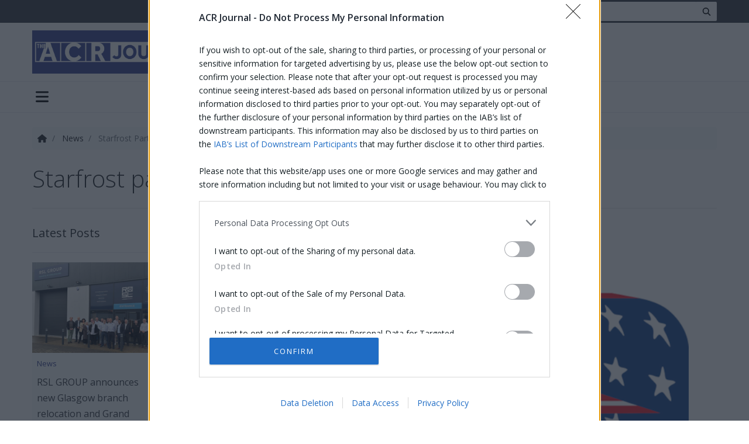

--- FILE ---
content_type: text/html; charset=utf-8
request_url: https://www.acrjournal.uk/news/starfrost-partners-with-scan-american/
body_size: 11740
content:

<!DOCTYPE html>
<html>
<head>
    <link rel="preconnect" href="https://stackpath.bootstrapcdn.com">
<link rel="dns-prefetch" href="https://stackpath.bootstrapcdn.com">

<link rel="preconnect" href="https://azure.wgp-cdn.co.uk">
<link rel="dns-prefetch" href="https://azure.wgp-cdn.co.uk">

<link rel="preconnect" href="https://cdn.jsdelivr.net">
<link rel="dns-prefetch" href="https://cdn.jsdelivr.net">

<link rel="preconnect" href="https://cdnjs.cloudflare.com">
<link rel="dns-prefetch" href="https://cdnjs.cloudflare.com">

<link rel="preconnect" href="https://fonts.googleapis.com">
<link rel="dns-prefetch" href="https://fonts.googleapis.com">

<link rel="preconnect" href="https://fonts.gstatic.com" crossorigin>
<link rel="dns-prefetch" href="https://fonts.gstatic.com" crossorigin>

<link rel="preconnect" href="https://quantcast.mgr.consensu.org">
<link rel="dns-prefetch" href="https://quantcast.mgr.consensu.org">

<link rel="preconnect" href="https://www.googletagmanager.com">
<link rel="dns-prefetch" href="https://www.googletagmanager.com">

<link rel="preconnect" href="https://securepubads.g.doubleclick.net">
<link rel="dns-prefetch" href="https://securepubads.g.doubleclick.net">

<link rel="preconnect" href="https://googletagservices.com">
<link rel="dns-prefetch" href="https://googletagservices.com">

<link rel="preconnect" href="https://kit.fontawesome.com">
<link rel="dns-prefetch" href="https://kit.fontawesome.com">
    <link href="/minification/styles/bundles/css/site?v=bTKPrz_L3DnvWuXJxawtZXI8O7REIUcy49HQROGXEbE1" rel="stylesheet"/>
                    
    
    <link href="/minification/styles/bundles/css/posts?v=0Kk20zuLCNcr6FRCMXAHFhROob9kJXI7UF_iiV6x6Z81" rel="stylesheet"/>
    <link rel="preload"
      href="https://cdnjs.cloudflare.com/ajax/libs/fancybox/3.2.5/jquery.fancybox.min.css"
      as="style"
      onload="this.onload=null;this.rel='stylesheet'"
      integrity="sha256-ygkqlh3CYSUri3LhQxzdcm0n1EQvH2Y+U5S2idbLtxs="
      crossorigin="anonymous">

    

        
    <meta charset="utf-8"/>
    <meta name="viewport" content="width=device-width, initial-scale=1.0">
    <title>Starfrost partners with Scan American Corporation - ACR Journal</title>

        <meta name="description" content="Starfrost has appointed Scan American Corporation as its exclusive agent in North America. Scan American Corporation will represent Starfrost&#39;s range of mechanical freezing and chilling solutions throughout the USA and Canada."/>

        <link rel="canonical" href="https://www.acrjournal.uk/news/starfrost-partners-with-scan-american/"/>

<meta content="Starfrost partners with Scan American" property="og:title"></meta>
<meta content="article" property="og:type"></meta>
<meta content="https://www.acrjournal.uk/news/starfrost-partners-with-scan-american/" property="og:url"></meta>
<meta content="http://azure2.wgp-cdn.co.uk/app-acr-journal/posts/ScanAmerican.jpg?&width=1200&height=630&mode=crop&format=webp&webp.quality=40&scale=both" property="og:image"></meta>
<meta content="https://azure2.wgp-cdn.co.uk/app-acr-journal/posts/ScanAmerican.jpg?&width=1200&height=630&mode=crop&format=webp&webp.quality=40&scale=both" property="og:image:secure_url"></meta>
<meta content="1200" property="og:image:width"></meta>
<meta content="630" property="og:image:height"></meta>
<meta content="ACR Journal" property="og:site_name"></meta>
<meta content="2023-06-01T14:37:36Z" property="article:modified_time"></meta>
<meta content="2023-06-01T14:27:00Z" property="article:published_time"></meta>

<meta content="summary_large_image" name="twitter:card"></meta>
<meta content="@ACRJournal" name="twitter:site"></meta>
<meta content="https://azure2.wgp-cdn.co.uk/app-acr-journal/posts/ScanAmerican.jpg?&width=1200&height=630&mode=crop&format=webp&webp.quality=40&scale=both" name="twitter:image"></meta>
<meta content="630" name="twitter:image:height"></meta>
<meta content="1200" name="twitter:image:width"></meta>


    <link rel="apple-touch-icon" sizes="180x180" href="/Assets/icons/apple-touch-icon.png?v=kPvWJGzjww">
<link rel="icon" type="image/png" sizes="32x32" href="/Assets/icons/favicon-32x32.png?v=kPvWJGzjww">
<link rel="icon" type="image/png" sizes="16x16" href="/Assets/icons/favicon-16x16.png?v=kPvWJGzjww">
<link rel="manifest" href="/Assets/icons/site.webmanifest?v=kPvWJGzjww">
<link rel="shortcut icon" href="/Assets/icons/favicon.ico?v=kPvWJGzjww">
<meta name="apple-mobile-web-app-title" content="ACR Journal">
<meta name="application-name" content="ACR Journal">
<meta name="msapplication-TileColor" content="#2b5797">
<meta name="msapplication-config" content="/Assets/icons/browserconfig.xml?v=kPvWJGzjww">
<meta name="theme-color" content="#ffffff">

    
    <link rel="preload"
      href="https://cdnjs.cloudflare.com/ajax/libs/lightslider/1.1.6/css/lightslider.min.css"
      as="style"
      onload="this.onload=null;this.rel='stylesheet'"
      integrity="sha256-ev+XS9lVA6/6vEe/p9pncQjsHB6g9UtAZYFLNViXxAA="
      crossorigin="anonymous">

    <!-- InMobi Choice. Consent Manager Tag v3.0 (for TCF 2.2) -->
<script type="text/javascript" async=true>
    (function () {
        var host = window.location.hostname;
        var element = document.createElement('script');
        var firstScript = document.getElementsByTagName('script')[0];
        var url = 'https://cmp.inmobi.com'
            .concat('/choice/', 'qxm0pkX14fVVz', '/', host, '/choice.js?tag_version=V3');
        var uspTries = 0;
        var uspTriesLimit = 3;
        element.async = true;
        element.type = 'text/javascript';
        element.src = url;

        firstScript.parentNode.insertBefore(element, firstScript);

        function makeStub() {
            var TCF_LOCATOR_NAME = '__tcfapiLocator';
            var queue = [];
            var win = window;
            var cmpFrame;

            function addFrame() {
                var doc = win.document;
                var otherCMP = !!(win.frames[TCF_LOCATOR_NAME]);

                if (!otherCMP) {
                    if (doc.body) {
                        var iframe = doc.createElement('iframe');

                        iframe.style.cssText = 'display:none';
                        iframe.name = TCF_LOCATOR_NAME;
                        doc.body.appendChild(iframe);
                    } else {
                        setTimeout(addFrame, 5);
                    }
                }
                return !otherCMP;
            }

            function tcfAPIHandler() {
                var gdprApplies;
                var args = arguments;

                if (!args.length) {
                    return queue;
                } else if (args[0] === 'setGdprApplies') {
                    if (
                        args.length > 3 &&
                        args[2] === 2 &&
                        typeof args[3] === 'boolean'
                    ) {
                        gdprApplies = args[3];
                        if (typeof args[2] === 'function') {
                            args[2]('set', true);
                        }
                    }
                } else if (args[0] === 'ping') {
                    var retr = {
                        gdprApplies: gdprApplies,
                        cmpLoaded: false,
                        cmpStatus: 'stub'
                    };

                    if (typeof args[2] === 'function') {
                        args[2](retr);
                    }
                } else {
                    if (args[0] === 'init' && typeof args[3] === 'object') {
                        args[3] = Object.assign(args[3], { tag_version: 'V3' });
                    }
                    queue.push(args);
                }
            }

            function postMessageEventHandler(event) {
                var msgIsString = typeof event.data === 'string';
                var json = {};

                try {
                    if (msgIsString) {
                        json = JSON.parse(event.data);
                    } else {
                        json = event.data;
                    }
                } catch (ignore) { }

                var payload = json.__tcfapiCall;

                if (payload) {
                    window.__tcfapi(
                        payload.command,
                        payload.version,
                        function (retValue, success) {
                            var returnMsg = {
                                __tcfapiReturn: {
                                    returnValue: retValue,
                                    success: success,
                                    callId: payload.callId
                                }
                            };
                            if (msgIsString) {
                                returnMsg = JSON.stringify(returnMsg);
                            }
                            if (event && event.source && event.source.postMessage) {
                                event.source.postMessage(returnMsg, '*');
                            }
                        },
                        payload.parameter
                    );
                }
            }

            while (win) {
                try {
                    if (win.frames[TCF_LOCATOR_NAME]) {
                        cmpFrame = win;
                        break;
                    }
                } catch (ignore) { }

                if (win === window.top) {
                    break;
                }
                win = win.parent;
            }
            if (!cmpFrame) {
                addFrame();
                win.__tcfapi = tcfAPIHandler;
                win.addEventListener('message', postMessageEventHandler, false);
            }
        };

        makeStub();

        function makeGppStub() {
            const CMP_ID = 10;
            const SUPPORTED_APIS = [
                '2:tcfeuv2',
                '6:uspv1',
                '7:usnatv1',
                '8:usca',
                '9:usvav1',
                '10:uscov1',
                '11:usutv1',
                '12:usctv1'
            ];

            window.__gpp_addFrame = function (n) {
                if (!window.frames[n]) {
                    if (document.body) {
                        var i = document.createElement("iframe");
                        i.style.cssText = "display:none";
                        i.name = n;
                        document.body.appendChild(i);
                    } else {
                        window.setTimeout(window.__gpp_addFrame, 10, n);
                    }
                }
            };
            window.__gpp_stub = function () {
                var b = arguments;
                __gpp.queue = __gpp.queue || [];
                __gpp.events = __gpp.events || [];

                if (!b.length || (b.length == 1 && b[0] == "queue")) {
                    return __gpp.queue;
                }

                if (b.length == 1 && b[0] == "events") {
                    return __gpp.events;
                }

                var cmd = b[0];
                var clb = b.length > 1 ? b[1] : null;
                var par = b.length > 2 ? b[2] : null;
                if (cmd === "ping") {
                    clb(
                        {
                            gppVersion: "1.1", // must be “Version.Subversion”, current: “1.1”
                            cmpStatus: "stub", // possible values: stub, loading, loaded, error
                            cmpDisplayStatus: "hidden", // possible values: hidden, visible, disabled
                            signalStatus: "not ready", // possible values: not ready, ready
                            supportedAPIs: SUPPORTED_APIS, // list of supported APIs
                            cmpId: CMP_ID, // IAB assigned CMP ID, may be 0 during stub/loading
                            sectionList: [],
                            applicableSections: [-1],
                            gppString: "",
                            parsedSections: {},
                        },
                        true
                    );
                } else if (cmd === "addEventListener") {
                    if (!("lastId" in __gpp)) {
                        __gpp.lastId = 0;
                    }
                    __gpp.lastId++;
                    var lnr = __gpp.lastId;
                    __gpp.events.push({
                        id: lnr,
                        callback: clb,
                        parameter: par,
                    });
                    clb(
                        {
                            eventName: "listenerRegistered",
                            listenerId: lnr, // Registered ID of the listener
                            data: true, // positive signal
                            pingData: {
                                gppVersion: "1.1", // must be “Version.Subversion”, current: “1.1”
                                cmpStatus: "stub", // possible values: stub, loading, loaded, error
                                cmpDisplayStatus: "hidden", // possible values: hidden, visible, disabled
                                signalStatus: "not ready", // possible values: not ready, ready
                                supportedAPIs: SUPPORTED_APIS, // list of supported APIs
                                cmpId: CMP_ID, // list of supported APIs
                                sectionList: [],
                                applicableSections: [-1],
                                gppString: "",
                                parsedSections: {},
                            },
                        },
                        true
                    );
                } else if (cmd === "removeEventListener") {
                    var success = false;
                    for (var i = 0; i < __gpp.events.length; i++) {
                        if (__gpp.events[i].id == par) {
                            __gpp.events.splice(i, 1);
                            success = true;
                            break;
                        }
                    }
                    clb(
                        {
                            eventName: "listenerRemoved",
                            listenerId: par, // Registered ID of the listener
                            data: success, // status info
                            pingData: {
                                gppVersion: "1.1", // must be “Version.Subversion”, current: “1.1”
                                cmpStatus: "stub", // possible values: stub, loading, loaded, error
                                cmpDisplayStatus: "hidden", // possible values: hidden, visible, disabled
                                signalStatus: "not ready", // possible values: not ready, ready
                                supportedAPIs: SUPPORTED_APIS, // list of supported APIs
                                cmpId: CMP_ID, // CMP ID
                                sectionList: [],
                                applicableSections: [-1],
                                gppString: "",
                                parsedSections: {},
                            },
                        },
                        true
                    );
                } else if (cmd === "hasSection") {
                    clb(false, true);
                } else if (cmd === "getSection" || cmd === "getField") {
                    clb(null, true);
                }
                //queue all other commands
                else {
                    __gpp.queue.push([].slice.apply(b));
                }
            };
            window.__gpp_msghandler = function (event) {
                var msgIsString = typeof event.data === "string";
                try {
                    var json = msgIsString ? JSON.parse(event.data) : event.data;
                } catch (e) {
                    var json = null;
                }
                if (typeof json === "object" && json !== null && "__gppCall" in json) {
                    var i = json.__gppCall;
                    window.__gpp(
                        i.command,
                        function (retValue, success) {
                            var returnMsg = {
                                __gppReturn: {
                                    returnValue: retValue,
                                    success: success,
                                    callId: i.callId,
                                },
                            };
                            event.source.postMessage(msgIsString ? JSON.stringify(returnMsg) : returnMsg, "*");
                        },
                        "parameter" in i ? i.parameter : null,
                        "version" in i ? i.version : "1.1"
                    );
                }
            };
            if (!("__gpp" in window) || typeof window.__gpp !== "function") {
                window.__gpp = window.__gpp_stub;
                window.addEventListener("message", window.__gpp_msghandler, false);
                window.__gpp_addFrame("__gppLocator");
            }
        };

        makeGppStub();

        var uspStubFunction = function () {
            var arg = arguments;
            if (typeof window.__uspapi !== uspStubFunction) {
                setTimeout(function () {
                    if (typeof window.__uspapi !== 'undefined') {
                        window.__uspapi.apply(window.__uspapi, arg);
                    }
                }, 500);
            }
        };

        var checkIfUspIsReady = function () {
            uspTries++;
            if (window.__uspapi === uspStubFunction && uspTries < uspTriesLimit) {
                console.warn('USP is not accessible');
            } else {
                clearInterval(uspInterval);
            }
        };

        if (typeof window.__uspapi === 'undefined') {
            window.__uspapi = uspStubFunction;
            var uspInterval = setInterval(checkIfUspIsReady, 6000);
        }
    })();
</script>
<!-- End InMobi Choice. Consent Manager Tag v3.0 (for TCF 2.2) -->
    
    <script>window['gtag_enable_tcf_support'] = true;</script>
<script async='async' defer src='https://securepubads.g.doubleclick.net/tag/js/gpt.js'></script>
<script async defer>
    var googletag = googletag || {};
    googletag.cmd = googletag.cmd || [];
</script>


<script async defer>
    function GetCookieValue(cookieName) {
        var matchedCookie = document.cookie.match('(^|[^;]+)\\s*' + cookieName + '\\s*=\\s*([^;]+)');
        return matchedCookie ? matchedCookie.pop() : '';
    }

    googletag.cmd.push(function () {
var mapping1 = googletag.sizeMapping().addSize([0, 0], [320, 50]).
addSize([576, 100], [468, 60]).
addSize([1065, 100], [728, 90]).
addSize([1600, 100], [970, 250]).build();            var slot1 = googletag.defineSlot('/21784358039/ACR_Journal', [[320, 50], [468, 60], [728, 90], [970, 250]], 'HeaderLeaderboard')
                .defineSizeMapping(mapping1)
            .addService(googletag.pubads())
            .setTargeting('ad-position', 'HeaderLeaderboard');
var mapping3 = googletag.sizeMapping().addSize([0, 0], [300, 250]).build();            var slot3 = googletag.defineSlot('/21784358039/ACR_Journal', [[300, 250]], 'MPU1')
                .defineSizeMapping(mapping3)
            .addService(googletag.pubads())
            .setTargeting('ad-position', 'MPU1');
var mapping4 = googletag.sizeMapping().addSize([0, 0], [300, 600]).build();            var slot4 = googletag.defineSlot('/21784358039/ACR_Journal', [[300, 600]], 'MPU2')
                .defineSizeMapping(mapping4)
            .addService(googletag.pubads())
            .setTargeting('ad-position', 'MPU2');
var mapping5 = googletag.sizeMapping().addSize([0, 0], [300, 250]).build();            var slot5 = googletag.defineSlot('/21784358039/ACR_Journal', [[300, 250]], 'MPU3')
                .defineSizeMapping(mapping5)
            .addService(googletag.pubads())
            .setTargeting('ad-position', 'MPU3');
var mapping11 = googletag.sizeMapping().addSize([0, 0], [320, 50]).
addSize([576, 100], [468, 60]).
addSize([1065, 100], [728, 90]).
addSize([1600, 100], [970, 250]).build();            var slot11 = googletag.defineSlot('/21784358039/ACR_Journal', [[320, 50], [468, 60], [728, 90], [970, 250]], 'FooterBillboard')
                .defineSizeMapping(mapping11)
            .addService(googletag.pubads())
            .setTargeting('ad-position', 'FooterBillboard');

        googletag.pubads().enableSingleRequest();
        googletag.enableServices();

            googletag.pubads().setTargeting("UniquePageReference", ["d466076e-661e-43e3-9155-7f35ac73fd0c", "news", "cooling", "refrigeration"]);
    });
</script>
</head>
<body class="d-flex flex-column">
    <div class="d-flex flex-column">
        
        
        
        
        <div class="bg-dark">
            <div class="container">
                
                
            </div>
        </div>

        

<header class="page-header  mb-2" role="banner">
    <div class="header-top">
        <div class="top-panel">
    <div class="container">
        <div class="top-panel-container align-items-center">
            <ul class="list-inline mr-3 d-none d-sm-inline-block">
                <li class="list-inline-item">
                    <a href="https://www.linkedin.com/company/acr-journal/" class="d-block" target="_blank" rel="noopener">
                        <i class="fab fa-fw fa-lg fa-linkedin text-white"></i>
                    </a>
                </li>
                
                <li class="list-inline-item">
                    <a href="https://twitter.com/ACRJournal" class="d-block" target="_blank" rel="noopener">
                        <i class="fab fa-fw fa-lg fa-x-twitter text-white"></i>
                    </a>
                </li>

                <li class="list-inline-item">
                    <a href="https://www.youtube.com/user/ACRHeatPumpsToday" class="d-block" target="_blank" rel="noopener">
                        <i class="fab fa-fw fa-lg fa-youtube text-white"></i>
                    </a>
                </li>
            </ul>
            <form method="GET" action="/search/">
                <div class="input-group input-group-sm">
                    <input type="search" name="Query" class="form-control" placeholder="Search..." />
                    <div class="input-group-append">
                        <button type="submit" class="btn">
                            <i class="fas fa-fw fa-search"></i>
                        </button>
                    </div>
                </div>
            </form>
        </div>
    </div>
</div>
        
        <div class="container">
            <div class="middle-panel">


                <a href="/">
                    <img src="https://azure.wgp-cdn.co.uk/app-acr-journal/downloads/acr-logo.jpg?&amp;format=webp&amp;webp.quality=50" class="logo-crop mr-2" width="400" height="100" alt="ACR Journal logo" />
                </a>
                
                    <div class="advert billboard-advert ">
<div id="HeaderLeaderboard" class="ad-slot">
    <script>
        googletag.cmd.push(function() { googletag.display("HeaderLeaderboard"); });
    </script>
</div>
                    </div>
            </div>
        </div>
    </div>
    <div class="header-bottom">
        <nav class="navbar navbar-expand-lg w-100">
            <div class="container">
                <div class="d-flex justify-content-between w-100 d-lg-none py-1 px-2">
                    <button class="toggle-navbar navbar-toggler" type="button" data-toggle="collapse" data-target="#navbar-bottom" aria-controls="navbarNavDropdown" aria-expanded="false" aria-label="Toggle navigation">
                        <i class="fas fa-lg fa-bars"></i>
                    </button>
                    <ul class="navbar-nav nav-right d-flex ml-auto">
                        
                    </ul>
                </div>

                <div class="collapse navbar-collapse justify-content-between" id="navbar-bottom">
                    

<ul class="navbar-nav main-nav">
        <li class="nav-item dropdown">
            <a href="/news" class="nav-link dropdown-toggle" data-toggle="dropdown" role="button">
                Articles
            </a>
            <ul class="dropdown-menu rounded-0">
        <li>
            <a class="dropdown-item" href="/news" target="_self">
                News
            </a>
        </li>
        <li>
            <a class="dropdown-item" href="/features" target="_self">
                Features
            </a>
        </li>
        <li>
            <a class="dropdown-item" href="/whats-new" target="_self">
                What's New?
            </a>
        </li>
        <li>
            <a class="dropdown-item" href="/international" target="_self">
                International
            </a>
        </li>
            </ul>
        </li>
        <li class="nav-item">
            <a class="nav-link " href="/heat-pumps" target="_self">
                Heat Pumps
            </a>
        </li>
        <li class="nav-item">
            <a class="nav-link " href="/training" target="_self">
                Training
            </a>
        </li>
        <li class="nav-item dropdown">
            <a href="/" class="nav-link dropdown-toggle" data-toggle="dropdown" role="button">
                Events
            </a>
            <ul class="dropdown-menu rounded-0">
        <li>
            <a class="dropdown-item" href="/regional-exhibitions" target="_self">
                Regional Exhibitions
            </a>
        </li>
        <li>
            <a class="dropdown-item" href="/national-acr-heat-pump-awards" target="_self">
                National ACR & Heat Pump Awards 
            </a>
        </li>
        <li>
            <a class="dropdown-item" href="/acr-trainee-of-the-year" target="_self">
                ACR & Heat Pump Trainee of the Year
            </a>
        </li>
            </ul>
        </li>
        <li class="nav-item">
            <a class="nav-link " href="/information/advertise" target="_self">
                Advertise
            </a>
        </li>
        <li class="nav-item">
            <a class="nav-link " href="https://mail.acrjournal.uk/p/73DQ-KNT/web-sign-up-2026" target="_blank">
                Subscribe
            </a>
        </li>
        <li class="nav-item dropdown">
            <a href="/information/digital-archive" class="nav-link dropdown-toggle" data-toggle="dropdown" role="button">
                Latest Issue
            </a>
            <ul class="dropdown-menu rounded-0">
        <li>
            <a class="dropdown-item" href="/information/digital-archive" target="_blank">
                Digital Archive
            </a>
        </li>
        <li>
            <a class="dropdown-item" href="https://heyzine.com/flip-book/Heat_Pumps_Today_DecJan26" target="_blank">
                HPT DEC-JAN 2026
            </a>
        </li>
        <li>
            <a class="dropdown-item" href="https://heyzine.com/flip-book/ACR_Journal_DecJan26" target="_blank">
                ACR DEC-JAN 2026
            </a>
        </li>
        <li>
            <a class="dropdown-item" href="https://heyzine.com/flip-book/HPT_NOV25" target="_blank">
                HPT NOV 2025
            </a>
        </li>
        <li>
            <a class="dropdown-item" href="https://heyzine.com/flip-book/HPT_OCT25" target="_blank">
                HPT OCT 2025
            </a>
        </li>
        <li>
            <a class="dropdown-item" href="https://heyzine.com/flip-book/ACR_Journal_October_November_25" target="_blank">
                ACR OCT-NOV 2025
            </a>
        </li>
        <li>
            <a class="dropdown-item" href="https://heyzine.com/flip-book/Heat_Pumps_Today_September_25" target="_blank">
                HPT SEP 2025
            </a>
        </li>
        <li>
            <a class="dropdown-item" href="https://heyzine.com/flip-book/ACR_Journal_AugSep_2025" target="_blank">
                ACR AUG-SEP 2025
            </a>
        </li>
        <li>
            <a class="dropdown-item" href="https://heyzine.com/flip-book/Heat_Pumps_Today_July_August_25" target="_blank">
                HPT JUL-AUG 2025
            </a>
        </li>
        <li>
            <a class="dropdown-item" href="https://heyzine.com/flip-book/ACR_HPT_Training_2025" target="_blank">
                ACR & HPT - Training 2025
            </a>
        </li>
        <li>
            <a class="dropdown-item" href="https://heyzine.com/flip-book/ACR_JOURNAL_JUNE_JULY_25" target="_blank">
                ACR JUN-JUL 2025
            </a>
        </li>
        <li>
            <a class="dropdown-item" href="https://heyzine.com/flip-book/Heat_Pumps_Today_June25" target="_blank">
                HPT JUNE 25
            </a>
        </li>
        <li>
            <a class="dropdown-item" href="https://heyzine.com/flip-book/ACR_Journal_April_May_2025" target="_blank">
                ACR APR-MAY 2025
            </a>
        </li>
        <li>
            <a class="dropdown-item" href="https://heyzine.com/flip-book/Heat_Pumps_Today_May_25" target="_blank">
                HPT MAY 25
            </a>
        </li>
        <li>
            <a class="dropdown-item" href="https://heyzine.com/flip-book/Heat_Pumps_Today_Apr_25" target="_blank">
                HPT APR 2025
            </a>
        </li>
        <li>
            <a class="dropdown-item" href="https://heyzine.com/flip-book/NACRA_WINNERS_2025" target="_blank">
                NACRA WINNERS 2025
            </a>
        </li>
        <li>
            <a class="dropdown-item" href="https://heyzine.com/flip-book/ACR_Journal_February_March_2025" target="_blank">
                ACR FEB-MAR 2025
            </a>
        </li>
        <li>
            <a class="dropdown-item" href="https://heyzine.com/flip-book/Heat_Pumps_Today_Feb_Mar_25" target="_blank">
                HPT FEB-MAR 2025
            </a>
        </li>
        <li>
            <a class="dropdown-item" href="https://heyzine.com/flip-book/ACRJOURNAL_DEC_JAN_2025" target="_blank">
                ACR DEC-JAN 2025
            </a>
        </li>
        <li>
            <a class="dropdown-item" href="https://heyzine.com/flip-book/Heat_Pumps_Today_DecJan_25" target="_blank">
                HPT DEC-JAN 2025
            </a>
        </li>
        <li>
            <a class="dropdown-item" href="https://heyzine.com/flip-book/ACR_Heat_Pumps_Today_Training_Supplement24" target="_blank">
                ACR & HPT - Training 2024
            </a>
        </li>
        <li>
            <a class="dropdown-item" href="https://heyzine.com/flip-book/ACR_Journal_Oct_Nov_24" target="_blank">
                ACR OCT-NOV 2024
            </a>
        </li>
        <li>
            <a class="dropdown-item" href="https://heyzine.com/flip-book/Heat_Pumps_Today_OctNov_24" target="_blank">
                HPT OCT-NOV 2024
            </a>
        </li>
        <li>
            <a class="dropdown-item" href="https://heyzine.com/flip-book/acrjournal_AugSept24" target="_blank">
                ACR AUG-SEPT 2024
            </a>
        </li>
        <li>
            <a class="dropdown-item" href="https://heyzine.com/flip-book/Heat_Pumps_Today_August_September24" target="_blank">
                HPT AUG-SEPT 2024
            </a>
        </li>
        <li>
            <a class="dropdown-item" href="https://heyzine.com/flip-book/c2a7b6b1e1.html_Heat_Pumps_Today_JunJul24" target="_blank">
                HPT JUNE-JULY 2024
            </a>
        </li>
        <li>
            <a class="dropdown-item" href="https://heyzine.com/flip-book/76bdc719fe.html_ACR_JOURNAL_JunJul24" target="_blank">
                ACR JUNE-JULY 2024
            </a>
        </li>
        <li>
            <a class="dropdown-item" href="https://heyzine.com/flip-book/NACRHPA_Winners_Supplement_2024" target="_blank">
                NACRA Winners 2024
            </a>
        </li>
        <li>
            <a class="dropdown-item" href="https://heyzine.com/flip-book/ACRAPRMAY24.html" target="_blank">
                ACR APRIL-MAY 2024
            </a>
        </li>
        <li>
            <a class="dropdown-item" href="https://heyzine.com/flip-book/April_May_2024" target="_blank">
                HPT APRIL-MAY 2024
            </a>
        </li>
        <li>
            <a class="dropdown-item" href="https://heyzine.com/flip-book/ACRFEBMAR24.html" target="_blank">
                ACR FEB-MAR 2024
            </a>
        </li>
        <li>
            <a class="dropdown-item" href="https://heyzine.com/flip-book/Heat_Pumps_Today_Feb_Mar_24" target="_blank">
                HPT FEB-MAR 2024
            </a>
        </li>
        <li>
            <a class="dropdown-item" href="https://heyzine.com/flip-book/ACR_DecJan24.html" target="_blank">
                ACR DEC-JAN 2024
            </a>
        </li>
        <li>
            <a class="dropdown-item" href="https://heyzine.com/flip-book/Heat_Pumps_Today_Dec_Jan24" target="_blank">
                HPT DEC-JAN 2024
            </a>
        </li>
        <li>
            <a class="dropdown-item" href="https://heyzine.com/flip-book/NACRAHPTA" target="_blank">
                AWARDS WINNERS 2023
            </a>
        </li>
        <li>
            <a class="dropdown-item" href="https://heyzine.com/flip-book/ACRandHP-Training23.html" target="_blank">
                ACR & HPT - Training 2023
            </a>
        </li>
        <li>
            <a class="dropdown-item" href="https://heyzine.com/flip-book/ACR_Journal_October_November_2023" target="_blank">
                ACR OCT-NOV 2023
            </a>
        </li>
        <li>
            <a class="dropdown-item" href="https://heyzine.com/flip-book/Heat_Pumps_Today_October_November_2023" target="_blank">
                HPT OCT-NOV 2023
            </a>
        </li>
        <li>
            <a class="dropdown-item" href="https://heyzine.com/flip-book/ACR_Journal_August_September_2023" target="_blank">
                ACR AUG-SEPT 2023
            </a>
        </li>
        <li>
            <a class="dropdown-item" href="https://heyzine.com/flip-book/Heat_Pumps_Today_August_September_2023" target="_blank">
                HPT AUG-SEPT 2023
            </a>
        </li>
        <li>
            <a class="dropdown-item" href="https://www.browseandread.co.uk/acr-journal/june-july-2023/" target="_blank">
                ACR JUNE-JULY 2023
            </a>
        </li>
        <li>
            <a class="dropdown-item" href="https://www.browseandread.co.uk/heatpumpstoday/june-july23/" target="_blank">
                HPT JUNE-JULY 2023
            </a>
        </li>
        <li>
            <a class="dropdown-item" href="https://www.browseandread.co.uk/acr-journal/april-may-2023/" target="_self">
                ACR APR-MAY 2023
            </a>
        </li>
        <li>
            <a class="dropdown-item" href="https://www.browseandread.co.uk/heatpumpstoday/april-may23/" target="_blank">
                HPT APR-MAY 2023
            </a>
        </li>
        <li>
            <a class="dropdown-item" href="https://www.browseandread.co.uk/acr-journal/february-march-2023/" target="_blank">
                ACR FEB-MAR 2023
            </a>
        </li>
        <li>
            <a class="dropdown-item" href="https://www.browseandread.co.uk/heatpumpstoday/february-march23/" target="_blank">
                HPT FEB-MAR 2023
            </a>
        </li>
        <li>
            <a class="dropdown-item" href="https://www.browseandread.co.uk/acr-journal/december-january-2023/" target="_blank">
                ACR DEC-JAN 2023
            </a>
        </li>
        <li>
            <a class="dropdown-item" href="https://www.browseandread.co.uk/heatpumpstoday/december-january23/" target="_blank">
                HPT DEC-JAN 2023
            </a>
        </li>
        <li>
            <a class="dropdown-item" href="https://www.browseandread.co.uk/national-awards/2022/" target="_blank">
                AWARDS WINNERS 2022
            </a>
        </li>
            </ul>
        </li>
        <li class="nav-item">
            <a class="nav-link " href="/contact" target="_self">
                Contact
            </a>
        </li>
</ul>





                    <ul class="navbar-nav nav-right d-none d-lg-flex">
                        
                    </ul>
                </div>
            </div>
        </nav>
    </div>
</header>

        <div class="container body-content mb-4">
            <div class="row">
                <main class="col-lg-9 pt-3 pb-2" role="main">
                    







<script type="application/ld+json">
    {"@context":"https://schema.org","@type":"Article","mainEntityOfPage":{"@type":"WebPage","@id":"https://www.acrjournal.uk/news/starfrost-partners-with-scan-american/"},"headline":"Starfrost partners with Scan American","description":"Starfrost has appointed Scan American Corporation as its exclusive agent in North America. Scan American Corporation will represent Starfrost's range of mechanical freezing and chilling solutions throughout the USA and Canada.","image":"https://azure2.wgp-cdn.co.uk/app-acr-journal/posts/ScanAmerican.jpg?&format=webp&webp.quality=40&scale=both","author":{"@type":"Organization","name":"ACR Journal"},"publisher":{"@type":"Organization","name":"www.acrjournal.uk","logo":{"@type":"ImageObject","url":"https://azure.wgp-cdn.co.uk/app-acr-journal/downloads/acr-logo.jpg?&format=webp&webp.quality=50"}},"datePublished":"2023-06-01 14:27:00 +01:00","dateModified":"2023-06-01 14:37:36 +01:00"}
</script>

<nav aria-label="breadcrumb" class="d-none d-md-block">
    <ol class="breadcrumb bg-light p-2">
        <li class="breadcrumb-item">
            <a href="/">
                <i class="fas fa-fw fa-home"></i>
            </a>
        </li>

                    <li class="breadcrumb-item">
                        <a href="/news/">
                            News
                        </a>
                    </li>
                    <li class="breadcrumb-item active" aria-current="page">
                        Starfrost Partners With Scan American
                    </li>
    </ol>
</nav>

<h1 class="display-4 mb-3 page-title">
    Starfrost partners with Scan American
</h1>


<div class="js_AdKeyword d-none bg-light p-3">
    d466076e-661e-43e3-9155-7f35ac73fd0c
</div>


<hr class="mb-0" />

<div class="row details-body d-flex flex-wrap">
    <div class="col-12">
        
    </div>

    <div class="col pr-lg-0 pt-0 order-2 order-md-1">
        <div class="post-detail-widget-list-container">
            
<div class="post-detail-widget-list">
    <h5 class="list-title">Latest Posts</h5>
    <div class="row">
            <div class="col-12 col-sm-4 col-md-12">
                

<div class="mb-4 widget">
    <a href="/news/rsl-groupannounces-new-glasgow-branch-relocation-and-grand-opening-w/" class="d-none d-sm-block">
        <img alt="" class="lazy img-fluid" crossorigin="anonymous" data-src="https://azure2.wgp-cdn.co.uk/app-acr-journal/posts/RSL.jpg?&amp;width=500&amp;height=350&amp;bgcolor=ffffff&amp;mode=crop&amp;format=webp&amp;webp.quality=40&amp;scale=both" height="350" title="" width="500" />
    </a>
    <div class="widget-title">
        <h6 class="small text-primary">News</h6>
        <a href="/news/rsl-groupannounces-new-glasgow-branch-relocation-and-grand-opening-w/">
            <h6 class="mt-0 mb-3">RSL GROUP&#160;announces new Glasgow branch relocation and Grand Opening&#160;– Wednesday 4&#160;February 2026</h6>
        </a>
        <h6 class="small text-muted">22 January 2026</h6>
    </div>
</div>
            </div>
            <div class="col-12 col-sm-4 col-md-12">
                

<div class="mb-4 widget">
    <a href="/news/cti-partners-with-sustain-recycling/" class="d-none d-sm-block">
        <img alt="" class="lazy img-fluid" crossorigin="anonymous" data-src="https://azure2.wgp-cdn.co.uk/app-acr-journal/posts/CTIlater3.jpg?&amp;width=500&amp;height=350&amp;bgcolor=ffffff&amp;mode=crop&amp;format=webp&amp;webp.quality=40&amp;scale=both" height="350" title="" width="500" />
    </a>
    <div class="widget-title">
        <h6 class="small text-primary">News</h6>
        <a href="/news/cti-partners-with-sustain-recycling/">
            <h6 class="mt-0 mb-3">CTI partners with Sustain Recycling</h6>
        </a>
        <h6 class="small text-muted">22 January 2026</h6>
    </div>
</div>
            </div>
            <div class="col-12 col-sm-4 col-md-12">
                

<div class="mb-4 widget">
    <a href="/news/mhiae-launches-zt-series/" class="d-none d-sm-block">
        <img alt="" class="lazy img-fluid" crossorigin="anonymous" data-src="https://azure2.wgp-cdn.co.uk/app-acr-journal/posts/Untitled-2-1.jpg?&amp;width=500&amp;height=350&amp;bgcolor=ffffff&amp;mode=crop&amp;format=webp&amp;webp.quality=40&amp;scale=both" height="350" title="" width="500" />
    </a>
    <div class="widget-title">
        <h6 class="small text-primary">News</h6>
        <a href="/news/mhiae-launches-zt-series/">
            <h6 class="mt-0 mb-3">MHIAE launches ZT Series</h6>
        </a>
        <h6 class="small text-muted">21 January 2026</h6>
    </div>
</div>
            </div>
            <div class="col-12 col-sm-4 col-md-12">
                

<div class="mb-4 widget">
    <a href="/news/aces-added-to-f-gas-register/" class="d-none d-sm-block">
        <img alt="" class="lazy img-fluid" crossorigin="anonymous" data-src="https://azure2.wgp-cdn.co.uk/app-acr-journal/posts/ACESFGasRegisterCertificate.jpg?&amp;width=500&amp;height=350&amp;bgcolor=ffffff&amp;mode=crop&amp;format=webp&amp;webp.quality=40&amp;scale=both" height="350" title="" width="500" />
    </a>
    <div class="widget-title">
        <h6 class="small text-primary">News</h6>
        <a href="/news/aces-added-to-f-gas-register/">
            <h6 class="mt-0 mb-3">ACES added to F-Gas Register</h6>
        </a>
        <h6 class="small text-muted">21 January 2026</h6>
    </div>
</div>
            </div>
            <div class="col-12 col-sm-4 col-md-12">
                

<div class="mb-4 widget">
    <a href="/news/advansors-cubig-ii-offers-50-more-capacity/" class="d-none d-sm-block">
        <img alt="" class="lazy img-fluid" crossorigin="anonymous" data-src="https://azure2.wgp-cdn.co.uk/app-acr-journal/posts/CuBigIIEnhanced.jpg?&amp;width=500&amp;height=350&amp;bgcolor=ffffff&amp;mode=crop&amp;format=webp&amp;webp.quality=40&amp;scale=both" height="350" title="" width="500" />
    </a>
    <div class="widget-title">
        <h6 class="small text-primary">News</h6>
        <a href="/news/advansors-cubig-ii-offers-50-more-capacity/">
            <h6 class="mt-0 mb-3">Advansor&#39;s CuBig II offers 50% more capacity</h6>
        </a>
        <h6 class="small text-muted">21 January 2026</h6>
    </div>
</div>
            </div>
            <div class="col-12 col-sm-4 col-md-12">
                

<div class="mb-4 widget">
    <a href="/news/tf-solutions-adds-hitachi-hvac/" class="d-none d-sm-block">
        <img alt="" class="lazy img-fluid" crossorigin="anonymous" data-src="https://azure2.wgp-cdn.co.uk/app-acr-journal/posts/TFSolutionsbranch.jpg?&amp;width=500&amp;height=350&amp;bgcolor=ffffff&amp;mode=crop&amp;format=webp&amp;webp.quality=40&amp;scale=both" height="350" title="" width="500" />
    </a>
    <div class="widget-title">
        <h6 class="small text-primary">News</h6>
        <a href="/news/tf-solutions-adds-hitachi-hvac/">
            <h6 class="mt-0 mb-3">TF Solutions adds Hitachi HVAC</h6>
        </a>
        <h6 class="small text-muted">15 January 2026</h6>
    </div>
</div>
            </div>
    </div>
</div>
        </div>
    </div>

    <div class="col-12 col-md-9 order-1 order-md-2">
        <div class="post-body-container">
            <div class="post-details-heading mb-4">
                <h5 class="publish-date">01 June 2023</h5>
                <h6 class="separator">|</h6>
                <div class="details-social-media-share">
                    

<span class="mr-2 mb-2 share-icon">
    <i class="fal fa-sm fa-fw fa-share-alt text-muted"></i>
</span>
<a class="btn-social-share mr-1" href="https://www.facebook.com/sharer.php?u=https://www.acrjournal.uk/news/starfrost-partners-with-scan-american/">
    <span class="fa-stack">
        <i class="fas fa-circle fa-stack-2x text-facebook"></i>
        <i class="fab fa-facebook-f fa-stack-1x fa-inverse"></i>
    </span>
</a>
<a class="btn-social-share mr-1" href="https://www.twitter.com/intent/tweet?text=Starfrost partners with Scan American&url=https://www.acrjournal.uk/news/starfrost-partners-with-scan-american/">
    <span class="fa-stack">
        <i class="fas fa-circle fa-stack-2x text-dark"></i>
        <i class="fab fa-x-twitter fa-stack-1x fa-inverse"></i>
    </span>
</a>
<a class="btn-social-share mr-1" href="https://www.linkedin.com/shareArticle?mini=true&title=Starfrost partners with Scan American&url=https://www.acrjournal.uk/news/starfrost-partners-with-scan-american/">
    <span class="fa-stack">
        <i class="fas fa-circle fa-stack-2x text-linkedin"></i>
        <i class="fab fa-linkedin-in fa-stack-1x fa-inverse"></i>
    </span>
</a>
<a class="btn-social-share mr-1" href="https://wa.me/?text=Starfrost%20partners%20with%20Scan%20American%20https%3A%2F%2Fwww.acrjournal.uk%2Fnews%2Fstarfrost-partners-with-scan-american%2F">
    <span class="fa-stack">
        <i class="fas fa-circle fa-stack-2x text-success"></i>
        <i class="fab fa-whatsapp fa-stack-1x fa-inverse"></i>
    </span>
</a>
<a class="mr-2" href="/cdn-cgi/l/email-protection#[base64]">
    <span class="fa-stack">
        <i class="fas fa-circle fa-stack-2x text-email"></i>
        <i class="fal fa-envelope fa-stack-1x fa-inverse"></i>
    </span>
</a>
                </div>
            </div>

                <div class="mb-5">
                    <div class="mb-2">
                        <a href="https://azure2.wgp-cdn.co.uk/app-acr-journal/posts/ScanAmerican.jpg?&format=webp&webp.quality=40&scale=both" data-fancybox="News">
                            <img alt="" class="lazy img-fluid w-100" crossorigin="anonymous" data-src="https://azure2.wgp-cdn.co.uk/app-acr-journal/posts/ScanAmerican.jpg?&amp;width=600&amp;height=380&amp;bgcolor=ffffff&amp;mode=crop&amp;format=webp&amp;webp.quality=40&amp;scale=both" height="380" title="" width="600" />
                        </a>
                    </div>
                </div>

            



            <div class="clearfix post-body">
                <p><strong>Starfrost has appointed Scan American Corporation as its exclusive agent in North America.</strong></p>

<p>The partnership, which covers the USA and Canada, is said to be a significant step in Starfrost&#39;s global expansion strategy, which focuses on delivering high performance freezing and chilling systems that are tailored to the specific requirements of its clients.&nbsp;</p>

<p>&quot;We are delighted to be partnering with Scan American Corporation,&quot; said Robert Long, managing director at Starfrost. &quot;Their understanding of the North American food processing industry and their reputation for exceeding expectations make them an ideal partner for us. &nbsp;We are confident that their sales expertise and dedication to service and aftercare will have great long-term success.</p><div class="row my-4"><div class="col-12"><div class="small text-muted mb-2">Content continues after advertisements</div></div><div class="col-12 d-flex justify-content-center align-items-center col-md-6 col-lg-12 col-xl-6 mb-4 mb-md-0 mb-lg-4 mb-xl-0"><div class="advert content-mpu-single"><div id="MPU1" class="ad-slot">
    <script data-cfasync="false" src="/cdn-cgi/scripts/5c5dd728/cloudflare-static/email-decode.min.js"></script><script>
        googletag.cmd.push(function() { googletag.display("MPU1"); });
    </script>
</div></div></div><div class="col-12 d-flex justify-content-center align-items-center col-md-6 col-lg-12 col-xl-6"><div class="advert content-mpu-single"><div id="MPU3" class="ad-slot">
    <script>
        googletag.cmd.push(function() { googletag.display("MPU3"); });
    </script>
</div></div></div></div>

<p>&quot;Our partnership with Scan American Corporation is just one more example of Starfrost&rsquo;s commitment to providing our customers with the best possible solutions to their freezing and chilling needs.&rdquo;</p>

<p>&quot;We are excited to represent Starfrost in North America,&quot; said&nbsp;Ben Parker, Scan American&rsquo;s managing director. &quot;Their range of innovative freezing and chilling equipment is perfectly suited to the needs of the North American food processing industry. We look forward to working closely with Starfrost to bring these cutting-edge technologies to our customers and help them achieve their goals.&quot;</p>

<p><a href="http://www.starfrost.com" target="_blank"><strong>www.starfrost.com</strong></a></p>

            </div>

            
        </div>
    </div>
</div>




                </main>
                <aside class="col-lg-3 pt-2 pb-5" role="complementary">
                    
    

<div class="h-100 d-none d-lg-block pb-4">
    <div class="advert content-mpu-double mt-3 sticky-ad ">
<div id="MPU2" class="ad-slot">
    <script>
        googletag.cmd.push(function() { googletag.display("MPU2"); });
    </script>
</div>
    </div>
</div>

                </aside>
            </div>
        </div>

        

<footer class="page-footer text-white" role="contentinfo">    
        <div class="advert billboard-advert mb-4 ">
<div id="FooterBillboard" class="ad-slot">
    <script>
        googletag.cmd.push(function() { googletag.display("FooterBillboard"); });
    </script>
</div>
        </div>
    
    <div class="container">
        
<ul class="nav d-flex flex-column flex-sm-row row">
        <li class="nav-item col-sm-6 col-md-6 col-lg-3 col-xl-2 mr-0 mb-3">
            <a href="/" class="nav-link">
                ACR Journal
            </a>
            <ul class="nav flex-column">
        <li class="nav-item">
            <a class="nav-link" href="/news" target="_self">News</a>
        </li>
        <li class="nav-item">
            <a class="nav-link" href="/features" target="_self">Features</a>
        </li>
        <li class="nav-item">
            <a class="nav-link" href="/whats-new" target="_self">What's New</a>
        </li>
        <li class="nav-item">
            <a class="nav-link" href="/international" target="_self">International</a>
        </li>
            </ul>
        </li>
        <li class="nav-item">
            <a class="nav-link" href="/heat-pumps" target="_self">Heat Pumps</a>
        </li>
        <li class="nav-item col-sm-6 col-md-6 col-lg-3 col-xl-2 mr-0 mb-3">
            <a href="/" class="nav-link">
                Magazine
            </a>
            <ul class="nav flex-column">
        <li class="nav-item">
            <a class="nav-link" href="https://mail.acrjournal.uk/p/73DQ-KNT/web-sign-up-2026" target="_blank">Subscribe</a>
        </li>
            </ul>
        </li>
        <li class="nav-item col-sm-6 col-md-6 col-lg-3 col-xl-2 mr-0 mb-3">
            <a href="/" class="nav-link">
                Services
            </a>
            <ul class="nav flex-column">
        <li class="nav-item">
            <a class="nav-link" href="/information/national-acr-heat-pumps" target="_self">National ACR & Heat Pump Awards</a>
        </li>
        <li class="nav-item">
            <a class="nav-link" href="/information/acr-trainee-of-the-year" target="_self">ACR Trainee of The Year Awards</a>
        </li>
            </ul>
        </li>
        <li class="nav-item col-sm-6 col-md-6 col-lg-3 col-xl-2 mr-0 mb-3">
            <a href="/" class="nav-link">
                Information
            </a>
            <ul class="nav flex-column">
        <li class="nav-item">
            <a class="nav-link" href="/contact" target="_self">Contact us</a>
        </li>
        <li class="nav-item">
            <a class="nav-link" href="/information/advertise" target="_self">Advertise</a>
        </li>
            </ul>
        </li>
        <li class="nav-item col-sm-6 col-md-6 col-lg-3 col-xl-2 mr-0 mb-3">
            <a href="/" class="nav-link">
                Privacy
            </a>
            <ul class="nav flex-column">
        <li class="nav-item">
            <a class="nav-link" href="https://www.warnersgroup.co.uk/about-warners-group/privacy-policy-clients/" target="_blank">Privacy Policy</a>
        </li>
        <li class="nav-item">
            <a class="nav-link" href="https://www.warnersgroup.co.uk/about-warners-group/cookie-policy/" target="_blank">Cookie Policy</a>
        </li>
            </ul>
        </li>
        <li class="nav-item col-sm-6 col-md-6 col-lg-3 col-xl-2 mr-0 mb-3">
            <a href="/" class="nav-link">
                Terms
            </a>
            <ul class="nav flex-column">
        <li class="nav-item">
            <a class="nav-link" href="http://www.warnersgroup.co.uk/about-warners-group/terms-conditions/" target="_blank">Terms of use</a>
        </li>
        <li class="nav-item">
            <a class="nav-link" href="http://www.warnersgroup.co.uk/about-warners-group/terms-of-sale/" target="_blank">Terms of sale</a>
        </li>
        <li class="nav-item">
            <a class="nav-link" href="http://www.warnersgroup.co.uk/competition-terms/" target="_blank">Competition Terms</a>
        </li>
        <li class="nav-item">
            <a class="nav-link" href="https://www.warnersgroup.co.uk/contributor-terms/" target="_blank">Contributor Terms </a>
        </li>
        <li class="nav-item">
            <a class="nav-link" href="https://www.warnersgroup.co.uk/about-warners-group/complaints-procedure/" target="_blank">Complaints Procedure</a>
        </li>
        <li class="nav-item">
            <a class="nav-link" href="https://www.warnersgroup.co.uk/about-warners-group/subscriptions-faq/" target="_blank">Subscriptions FAQ</a>
        </li>
            </ul>
        </li>
    <li class="nav-item col-sm-6 col-md-6 col-lg-3 col-xl-2 mr-0 mb-3">
        <a href="/" class="nav-link">
            Settings
        </a>
        <ul class="nav flex-column">
            <li>
                <a href="#" title="View your Advertising Consent options for this website" onclick="__tcfapi('displayConsentUi',2, function() {});return false;">Advertising Consent Options</a>
            </li>
        </ul>
    </li>
</ul>


    </div>

    <div class="container">
        <p class="mb-0"><small>Company Registered in England no. 2572212 | VAT registration No. GB 638 3492 15</small></p>
        <p class="mb-0"><small>Copyright &copy; <time datetime="2026">2026</time> <a href="http://www.warnersgroup.co.uk" target="_blank" rel="noopener">Warners Group Publications Plc</a></small></p>
    </div>
</footer>
    </div>

    <script src="https://cdnjs.cloudflare.com/ajax/libs/jquery/3.2.1/jquery.min.js" integrity="sha256-hwg4gsxgFZhOsEEamdOYGBf13FyQuiTwlAQgxVSNgt4=" crossorigin="anonymous"></script>
<script src="https://cdnjs.cloudflare.com/ajax/libs/popper.js/1.14.3/umd/popper.min.js" integrity="sha384-ZMP7rVo3mIykV+2+9J3UJ46jBk0WLaUAdn689aCwoqbBJiSnjAK/l8WvCWPIPm49" crossorigin="anonymous"></script>
<script src="https://stackpath.bootstrapcdn.com/bootstrap/4.1.3/js/bootstrap.min.js" integrity="sha384-ChfqqxuZUCnJSK3+MXmPNIyE6ZbWh2IMqE241rYiqJxyMiZ6OW/JmZQ5stwEULTy" crossorigin="anonymous"></script>
    <script async defer src="https://cdnjs.cloudflare.com/ajax/libs/lightslider/1.1.6/js/lightslider.min.js" integrity="sha256-nHmCK+HOPMPezzS3ky9VKznMWH4sW4keT8HrMaDNbYo=" crossorigin="anonymous"></script>
<script src="/bundles/js/lightslider?v=1806aTVBt5fhjUDH7DZPc0YgyPasv_Ld9UKXPBFgmgY1"></script>

    <script src="https://cdnjs.cloudflare.com/ajax/libs/bowser/2.11.0/bundled.min.js" integrity="sha512-hsF/cpBvi/vjCP4Ps/MrPUFk6l4BqcGbzVUhqjJdX2SmAri1Oj8FBUGCvBiKHYd6gg3vLsV16CtIRNOvK5X4lQ==" crossorigin="anonymous" referrerpolicy="no-referrer"></script>
    <script>
    (function(w, d){
        var b = d.getElementsByTagName('body')[0];
        var s = d.createElement("script"); 
        var v = !("IntersectionObserver" in w) ? "8.17.0" : "10.19.0";
        s.async = true;
        s.src = "https://cdn.jsdelivr.net/npm/vanilla-lazyload@" + v + "/dist/lazyload.min.js";
        w.lazyLoadOptions = {
            elements_selector: ".lazy"
        };
        b.appendChild(s);
    }(window, document));
</script>

    <script async defer src="https://kit.fontawesome.com/52231e625e.js" crossorigin="anonymous"></script>

        <script>!function(e,t,a,n,g){e[n]=e[n]||[],e[n].push({"gtm.start":(new Date).getTime(),event:"gtm.js"});var r=t.getElementsByTagName(a)[0],o=t.createElement(a);o.async=!0,o.src='//www.googletagmanager.com/gtm.js?id=GTM-5DXP4G',r.parentNode.insertBefore(o,r)}(window,document,"script","dataLayer");</script>

    
    <script src="https://cdnjs.cloudflare.com/ajax/libs/fancybox/3.2.5/jquery.fancybox.min.js" integrity="sha256-X5PoE3KU5l+JcX+w09p/wHl9AzK333C4hJ2I9S5mD4M=" crossorigin="anonymous"></script>

    
    <script src="/bundles/js/post-details?v=a4OUizZTk9WAFcGsmYwGciqGOJlwoRmqiasGNQqiiy41"></script>



    <script src="/bundles/js/site?v=UIXIIgaPxCp1OSZFGv3ro0vFkPN0pOdo_9TRGuNiyAM1"></script>




    <div class="modal fade" id="popup-modal-4d6d780f-2210-490c-b454-030a13f421a8" tabindex="-1" role="dialog">
        <div class="modal-dialog modal-dialog-centered" role="document">
            <div class="modal-content">
                <div class="modal-body p-0">
                    <div class="row no-gutters">
                            <div class="col-md-5 d-none d-md-block">
                                <img alt="" class="lazy popup-modal-img" crossorigin="anonymous" data-src="https://azure2.wgp-cdn.co.uk/app-acr-journal/popup-modals/Untitleddesign10.png?&amp;width=220&amp;mode=crop&amp;format=webp&amp;webp.quality=40&amp;scale=both" title="" width="220" />
                            </div>

                        <div class=" col-md-7">
                            <div class="p-4">
                                <h4 class="font-weight-bold mb-3">E-Newsletter</h4>
                                <p class="popup-modal-text mb-4">Get breaking industry news direct to your inbox! The perfect opportunity to keep up to date with all things ACR</p>
                                <button type="button" class="btn btn-primary js-popup-modal-submit px-3 py-2">Sign Up</button>
                                <a class="popup-modal-text ml-2" data-dismiss="modal" aria-label="Dismiss" href="#">Dismiss</a>
                            </div>
                        </div>
                    </div>
                </div>
            </div>
        </div>
    </div>
    <script>

        window.setTimeout(function () {
            window.initialisePopupModal('popup-modal-4d6d780f-2210-490c-b454-030a13f421a8', 'https://mail.acrjournal.uk/p/73DQ-KNT/web-sign-up-2026', 14);
        }, 15000);
    </script>



        <script src="https://r1-t.trackedlink.net/_dmpt.js" type="text/javascript"></script>

<script defer src="https://static.cloudflareinsights.com/beacon.min.js/vcd15cbe7772f49c399c6a5babf22c1241717689176015" integrity="sha512-ZpsOmlRQV6y907TI0dKBHq9Md29nnaEIPlkf84rnaERnq6zvWvPUqr2ft8M1aS28oN72PdrCzSjY4U6VaAw1EQ==" data-cf-beacon='{"version":"2024.11.0","token":"f023b4af51b34a9bb31bd4dd6dc92cf1","r":1,"server_timing":{"name":{"cfCacheStatus":true,"cfEdge":true,"cfExtPri":true,"cfL4":true,"cfOrigin":true,"cfSpeedBrain":true},"location_startswith":null}}' crossorigin="anonymous"></script>
</body>
</html>